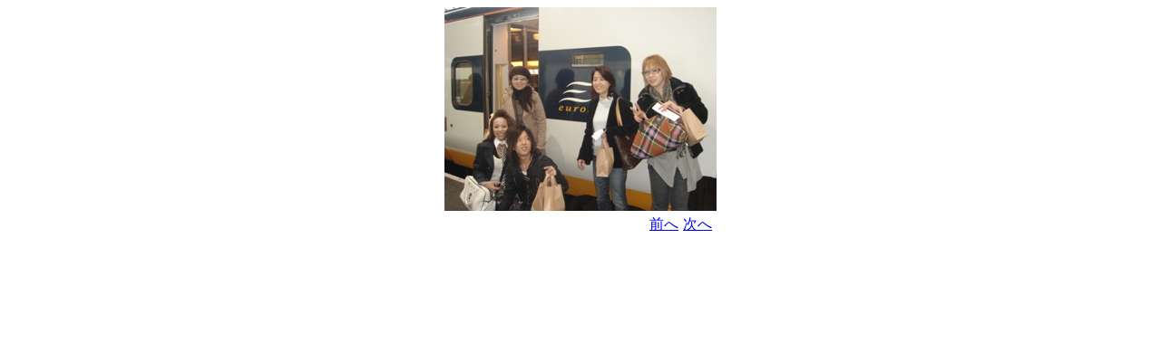

--- FILE ---
content_type: text/html
request_url: http://www.hair-people.jp/page_thumb102.html
body_size: 537
content:
<!DOCTYPE HTML PUBLIC "-//W3C//DTD HTML 4.01 Transitional//EN" "http://www.w3.org/TR/html4/loose.dtd">
<HTML>
<HEAD>
<META name="GENERATOR" content="JustSystems Homepage Builder Version 15.0.1.0 for Windows">
<META http-equiv="Content-Type" content="text/html; charset=UTF-8">
<META http-equiv="Content-Style-Type" content="text/css">
<TITLE>画像のページ 6</TITLE>
</HEAD>
<BODY>
<CENTER>
<TABLE cellpadding="0" cellspacing="0">
  <TBODY>
    <TR>
      <TD colspan="3"><IMG border="0" src="DSC011681.JPG" width="300" height="225"></TD>
    </TR>
    <TR>
      <TD>
      <TABLE cellpadding="5" cellspacing="0">
        <TBODY>
          <TR>
            <TD></TD>
          </TR>
        </TBODY>
      </TABLE>
      </TD>
      <TD align="center"></TD>
      <TD align="right">
      <TABLE cellpadding="0" cellspacing="5">
        <TBODY>
          <TR>
            <TD><A href="page_thumb101.html">前へ</A></TD>
            <TD><A href="page_thumb103.html">次へ</A></TD>
          </TR>
        </TBODY>
      </TABLE>
      </TD>
    </TR>
  </TBODY>
</TABLE>
</CENTER>
</BODY>
</HTML>